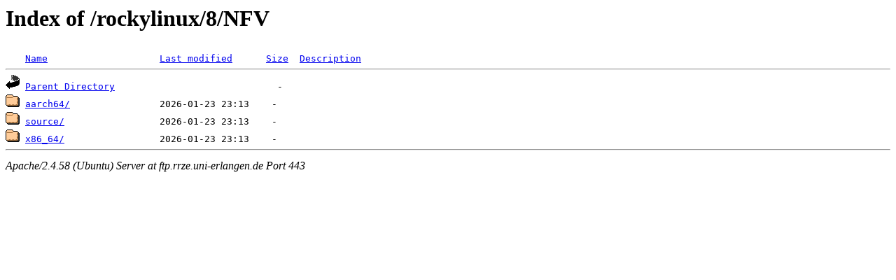

--- FILE ---
content_type: text/html;charset=UTF-8
request_url: https://ftp.rrze.uni-erlangen.de/rockylinux/8/NFV/?C=D;O=A
body_size: 436
content:
<!DOCTYPE HTML PUBLIC "-//W3C//DTD HTML 3.2 Final//EN">
<html>
 <head>
  <title>Index of /rockylinux/8/NFV</title>
 </head>
 <body>
<h1>Index of /rockylinux/8/NFV</h1>
<pre><img src="/icons/blank.gif" alt="Icon "> <a href="?C=N;O=A">Name</a>                    <a href="?C=M;O=A">Last modified</a>      <a href="?C=S;O=A">Size</a>  <a href="?C=D;O=D">Description</a><hr><img src="/icons/back.gif" alt="[PARENTDIR]"> <a href="/rockylinux/8/">Parent Directory</a>                             -   
<img src="/icons/folder.gif" alt="[DIR]"> <a href="aarch64/">aarch64/</a>                2026-01-23 23:13    -   
<img src="/icons/folder.gif" alt="[DIR]"> <a href="source/">source/</a>                 2026-01-23 23:13    -   
<img src="/icons/folder.gif" alt="[DIR]"> <a href="x86_64/">x86_64/</a>                 2026-01-23 23:13    -   
<hr></pre>
<address>Apache/2.4.58 (Ubuntu) Server at ftp.rrze.uni-erlangen.de Port 443</address>
</body></html>
